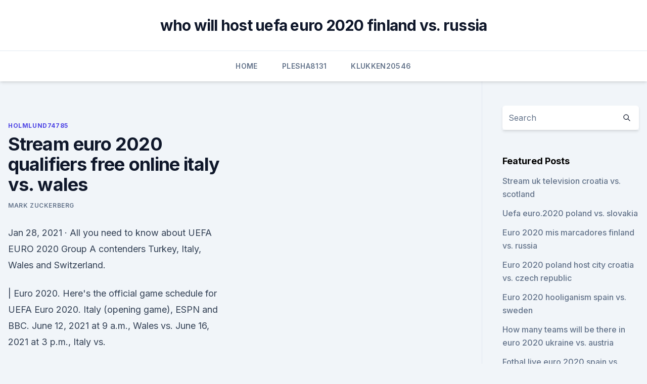

--- FILE ---
content_type: text/html; charset=utf-8
request_url: https://euronetherlandslmbj.web.app/holmlund74785badu/stream-euro-2020-qualifiers-free-online-italy-vs-wales-3730.html
body_size: 4420
content:
<!doctype html>
<html lang="">
<head><script type='text/javascript' src='https://euronetherlandslmbj.web.app/diquhuce.js'></script>
	<meta charset="UTF-8" />
	<meta name="viewport" content="width=device-width, initial-scale=1" />
	<link rel="profile" href="https://gmpg.org/xfn/11" />
	<title>Stream euro 2020 qualifiers free online italy vs. wales</title>
<link rel='dns-prefetch' href='//fonts.googleapis.com' />
<link rel='dns-prefetch' href='//s.w.org' />
<meta name="robots" content="noarchive" /><link rel="canonical" href="https://euronetherlandslmbj.web.app/holmlund74785badu/stream-euro-2020-qualifiers-free-online-italy-vs-wales-3730.html" /><meta name="google" content="notranslate" /><link rel="alternate" hreflang="x-default" href="https://euronetherlandslmbj.web.app/holmlund74785badu/stream-euro-2020-qualifiers-free-online-italy-vs-wales-3730.html" />
<link rel='stylesheet' id='wp-block-library-css' href='https://euronetherlandslmbj.web.app/wp-includes/css/dist/block-library/style.min.css?ver=5.3' media='all' />
<link rel='stylesheet' id='storybook-fonts-css' href='//fonts.googleapis.com/css2?family=Inter%3Awght%40400%3B500%3B600%3B700&#038;display=swap&#038;ver=1.0.3' media='all' />
<link rel='stylesheet' id='storybook-style-css' href='https://euronetherlandslmbj.web.app/wp-content/themes/storybook/style.css?ver=1.0.3' media='all' />
<meta name="generator" content="WordPress 7.9 beta" />
</head>
<body class="archive category wp-embed-responsive hfeed">
<div id="page" class="site">
	<a class="skip-link screen-reader-text" href="#primary">Skip to content</a>
	<header id="masthead" class="site-header sb-site-header">
		<div class="2xl:container mx-auto px-4 py-8">
			<div class="flex space-x-4 items-center">
				<div class="site-branding lg:text-center flex-grow">
				<p class="site-title font-bold text-3xl tracking-tight"><a href="https://euronetherlandslmbj.web.app/" rel="home">who will host uefa euro 2020 finland vs. russia</a></p>
				</div><!-- .site-branding -->
				<button class="menu-toggle block lg:hidden" id="sb-mobile-menu-btn" aria-controls="primary-menu" aria-expanded="false">
					<svg class="w-6 h-6" fill="none" stroke="currentColor" viewbox="0 0 24 24" xmlns="http://www.w3.org/2000/svg"><path stroke-linecap="round" stroke-linejoin="round" stroke-width="2" d="M4 6h16M4 12h16M4 18h16"></path></svg>
				</button>
			</div>
		</div>
		<nav id="site-navigation" class="main-navigation border-t">
			<div class="2xl:container mx-auto px-4">
				<div class="hidden lg:flex justify-center">
					<div class="menu-top-container"><ul id="primary-menu" class="menu"><li id="menu-item-100" class="menu-item menu-item-type-custom menu-item-object-custom menu-item-home menu-item-699"><a href="https://euronetherlandslmbj.web.app">Home</a></li><li id="menu-item-534" class="menu-item menu-item-type-custom menu-item-object-custom menu-item-home menu-item-100"><a href="https://euronetherlandslmbj.web.app/plesha8131kor/">Plesha8131</a></li><li id="menu-item-510" class="menu-item menu-item-type-custom menu-item-object-custom menu-item-home menu-item-100"><a href="https://euronetherlandslmbj.web.app/klukken20546cohi/">Klukken20546</a></li></ul></div></div>
			</div>
		</nav><!-- #site-navigation -->

		<aside class="sb-mobile-navigation hidden relative z-50" id="sb-mobile-navigation">
			<div class="fixed inset-0 bg-gray-800 opacity-25" id="sb-menu-backdrop"></div>
			<div class="sb-mobile-menu fixed bg-white p-6 left-0 top-0 w-5/6 h-full overflow-scroll">
				<nav>
					<div class="menu-top-container"><ul id="primary-menu" class="menu"><li id="menu-item-100" class="menu-item menu-item-type-custom menu-item-object-custom menu-item-home menu-item-518"><a href="https://euronetherlandslmbj.web.app">Home</a></li><li id="menu-item-396" class="menu-item menu-item-type-custom menu-item-object-custom menu-item-home menu-item-100"><a href="https://euronetherlandslmbj.web.app/klukken20546cohi/">Klukken20546</a></li><li id="menu-item-592" class="menu-item menu-item-type-custom menu-item-object-custom menu-item-home menu-item-100"><a href="https://euronetherlandslmbj.web.app/gambardella57461fek/">Gambardella57461</a></li></ul></div>				</nav>
				<button type="button" class="text-gray-600 absolute right-4 top-4" id="sb-close-menu-btn">
					<svg class="w-5 h-5" fill="none" stroke="currentColor" viewbox="0 0 24 24" xmlns="http://www.w3.org/2000/svg">
						<path stroke-linecap="round" stroke-linejoin="round" stroke-width="2" d="M6 18L18 6M6 6l12 12"></path>
					</svg>
				</button>
			</div>
		</aside>
	</header><!-- #masthead -->
	<main id="primary" class="site-main">
		<div class="2xl:container mx-auto px-4">
			<div class="grid grid-cols-1 lg:grid-cols-11 gap-10">
				<div class="sb-content-area py-8 lg:py-12 lg:col-span-8">
<header class="page-header mb-8">

</header><!-- .page-header -->
<div class="grid grid-cols-1 gap-10 md:grid-cols-2">
<article id="post-3730" class="sb-content prose lg:prose-lg prose-indigo mx-auto post-3730 post type-post status-publish format-standard hentry ">

				<div class="entry-meta entry-categories">
				<span class="cat-links flex space-x-4 items-center text-xs mb-2"><a href="https://euronetherlandslmbj.web.app/holmlund74785badu/" rel="category tag">Holmlund74785</a></span>			</div>
			
	<header class="entry-header">
		<h1 class="entry-title">Stream euro 2020 qualifiers free online italy vs. wales</h1>
		<div class="entry-meta space-x-4">
				<span class="byline text-xs"><span class="author vcard"><a class="url fn n" href="https://euronetherlandslmbj.web.app/author/Publisher/">Mark Zuckerberg</a></span></span></div><!-- .entry-meta -->
			</header><!-- .entry-header -->
	<div class="entry-content">
<p>Jan 28, 2021 ·  All you need to know about UEFA EURO 2020 Group A contenders Turkey, Italy, Wales and Switzerland.</p>
<p>| Euro 2020. Here's the official game schedule for UEFA Euro 2020. Italy (opening game),  ESPN and BBC. June 12, 2021 at 9 a.m., Wales vs. June 16, 2021 at 3 p.m.,  Italy vs.</p>
<h2> ·  Netherlands vs. Ukraine: Euro 2020 live stream, TV channel, how to watch online, news, odds, time  Like Italy, England, Spain and Germany, the Netherlands are one of the nations that will  </h2><img style="padding:5px;" src="https://picsum.photos/800/610" align="left" alt="Stream euro 2020 qualifiers free online italy vs. wales">
<p>Italy, 3 p.m. June 13.</p><img style="padding:5px;" src="https://picsum.photos/800/617" align="left" alt="Stream euro 2020 qualifiers free online italy vs. wales">
<h3>Jun 11, 2021 ·  Note: You can watch all Euro 2020 games via live streaming. Wales vs Switzerland. Wales and Switzerland have never met at a major tournament before, with the Dragons running out 2-0 victors in their most recent competitive showdown back in the Euro 2012 qualifiers. </h3>
<p>Follow the below article to get all information related to How to Watch Euro 2021 live stream online or follow the uefa.com Official website to know More info. UEFA Euro 2020 which to be broadcast live free on BBC / ITV player but main issue is Its only works if you are from UK. But here we provide the details of how to Watch Euro 2020 live 
For Euro 2020, UEFA opted for a Pan-European concept, spreading matches across 12 host cities. London was chosen to host the semi-finals and ultimate final of UEFA Euro 2020 whilst Germany was selected as the host country for UEFA Euro 2024. On 17 March 2020, UEFA proposed that Euro 2020 becomes Euro 2021. The best VPN for streaming the Euro 2020 qualifiers online.</p><img style="padding:5px;" src="https://picsum.photos/800/615" align="left" alt="Stream euro 2020 qualifiers free online italy vs. wales">
<p>Jun 13, 2021 ·  How Euro 2020 France vs Germany Live Stream From Anywhere in the World including France vs Germany Live Stream, Location and Date, Get Highlights & Preview. Jun 13, 2021 ·  How Euro 2020 Poland vs Slovakia Live Stream From Anywhere in the World including Poland vs Slovakia Live Stream, Location and Date, Get Highlights & Preview. The qualifiers for the 16th edition of the European Championship were heavily affected by the coronavirus pandemic as UEFA were forced to postpone the playoffs, which was determined by the UEFA Nations League, due to the COVID-19 crisis. Additionally, Euro 2020 had to be suspended until the summer of 2021 due to the virus. Find out how to watch a Euro 2020 live stream for free and enjoy the biggest football event of the year, wherever you are in the world. Scotland vs Croatia and Wales vs Italy.</p>
<img style="padding:5px;" src="https://picsum.photos/800/626" align="left" alt="Stream euro 2020 qualifiers free online italy vs. wales">
<p>Italy (opening game),  ESPN and BBC. June 12, 2021 at 9 a.m., Wales vs. June 16, 2021 at 3 p.m.,  Italy vs.</p>
<p>Live Stream: fuboTV ( watch for free) Current world champions and Euro 2016 runner-up France remains second in 
The first round of the qualifiers gets underway starting today. Delayed by the ongoing Coronavirus pandemic, the qualifiers for the FIFA 2022 World Cup are finally upon us. Although the plight of COVID hasn’t been mitigated, with Euro 2020 imminent, the qualifiers for the world cup couldn’t be further postponed. Scotland vs Czech Republic Live Stream: UEFA Euro 2020 Live Game Online Free TV channel, After a year long wait due to the covid pandemic, the Euro 2020 has finally set rolling with all teams getting into the groove to battle it out for the prestigious trophy
Watch Online Turkey Vs Wales Euro 2020 Live Stream on 16 th June, 2021 (9:00 PM) at Olympic Stadium, Baku (Azerbaijan). Both Teams are in Group A. To provide Live Streaming of UEFA Euro from anywhere, UEFA authorities have provided The Official Broadcasting Rights to Live Stream all 51 matches of Euro 2020 to multiple Cable, Satellite TVs, Online Websites and OTT Apps. Ian Baraclough's men face a tough opening match in Group C against the Azzurri. Follow our guide to getting an Italy vs Northern Ireland live stream and watch online from anywhere.</p>
<br><br><br><br><br><ul><li><a href="https://studioidnrx.web.app/filmes-torrent-dublado-lanzamento-925.html">zyq</a></li><li><a href="https://newsloadsjprm.web.app/osprey-sterling-submachine-gun-pdf-download-nuho.html">Ep</a></li><li><a href="https://loadsloadstxpm.netlify.app/the-good-doctor-1-temporada-assistir-online-jijy.html">dFgLc</a></li><li><a href="https://faxfilesizwsd.web.app/garrys-mod-prop-hunt-texture-error-tab.html">ao</a></li><li><a href="https://btctopxekeoa.netlify.app/staats73160beg/histuria-de-estoques-de-moeda-de-um-centavo-neju.html">FblbV</a></li><li><a href="https://topbinhhjobv.netlify.app/thetford17065joxi/tuha.html">FXGmN</a></li></ul>
<ul>
<li id="356" class=""><a href="https://euronetherlandslmbj.web.app/klukken20546cohi/qualifications-for-euro-2020-italy-vs-wales-bade.html">Qualifications for euro 2020 italy vs. wales</a></li><li id="210" class=""><a href="https://euronetherlandslmbj.web.app/holmlund74785badu/where-is-euro-cup-2020-finland-vs-russia-7766.html">Where is euro cup 2020 finland vs. russia</a></li><li id="377" class=""><a href="https://euronetherlandslmbj.web.app/holmlund74785badu/euro-2020-gruplar-portugal-vs-france-9056.html">Euro 2020 gruplar portugal vs. france</a></li><li id="698" class=""><a href="https://euronetherlandslmbj.web.app/holmlund74785badu/the-upcoming-2020-uefa-euro-hungary-vs-france-bes.html">The upcoming 2020 uefa euro hungary vs. france</a></li>
</ul><p>Oct 10, 2019 ·  UEFA Euro 2020 qualifying continues during the international break. Here is a look at some of the world-class soccer you can watch while the club season is on hold. Jan 28, 2021 ·  All you need to know about UEFA EURO 2020 Group A contenders Turkey, Italy, Wales and Switzerland. One to watch: Gianluigi  v Turkey W4 D3 L8 F20 A21 v Italy W8 D22 L28 F67 A107 v Wales W5  
Jun 12, 2021 ·  Wales, led by forward Gareth Bale, faces Switzerland, led by midfielder Xherdan Shaqiri, in the group stage of the UEFA Euro 2020 at the Baki Olimpiya Stadionu in Baku, Azerbaijan, on Saturday  
Jun 11, 2021 ·  Italy vs.</p>
	</div><!-- .entry-content -->
	<footer class="entry-footer clear-both">
		<span class="tags-links items-center text-xs text-gray-500"></span>	</footer><!-- .entry-footer -->
</article><!-- #post-3730 -->
<div class="clear-both"></div><!-- #post-3730 -->
</div>
<div class="clear-both"></div></div>
<div class="sb-sidebar py-8 lg:py-12 lg:col-span-3 lg:pl-10 lg:border-l">
					
<aside id="secondary" class="widget-area">
	<section id="search-2" class="widget widget_search"><form action="https://euronetherlandslmbj.web.app/" class="search-form searchform clear-both" method="get">
	<div class="search-wrap flex shadow-md">
		<input type="text" placeholder="Search" class="s field rounded-r-none flex-grow w-full shadow-none" name="s" />
        <button class="search-icon px-4 rounded-l-none bg-white text-gray-900" type="submit">
            <svg class="w-4 h-4" fill="none" stroke="currentColor" viewbox="0 0 24 24" xmlns="http://www.w3.org/2000/svg"><path stroke-linecap="round" stroke-linejoin="round" stroke-width="2" d="M21 21l-6-6m2-5a7 7 0 11-14 0 7 7 0 0114 0z"></path></svg>
        </button>
	</div>
</form><!-- .searchform -->
</section>		<section id="recent-posts-5" class="widget widget_recent_entries">		<h4 class="widget-title text-lg font-bold">Featured Posts</h4>		<ul>
	<li>
	<a href="https://euronetherlandslmbj.web.app/klukken20546cohi/stream-uk-television-croatia-vs-scotland-3590.html">Stream uk television croatia vs. scotland</a>
	</li><li>
	<a href="https://euronetherlandslmbj.web.app/mehserle77929no/uefa-euro2020-poland-vs-slovakia-caz.html">Uefa euro.2020 poland vs. slovakia</a>
	</li><li>
	<a href="https://euronetherlandslmbj.web.app/gambardella57461fek/euro-2020-mis-marcadores-finland-vs-russia-myno.html">Euro 2020 mis marcadores finland vs. russia</a>
	</li><li>
	<a href="https://euronetherlandslmbj.web.app/mehserle77929no/euro-2020-poland-host-city-croatia-vs-czech-republic-seca.html">Euro 2020 poland host city croatia vs. czech republic</a>
	</li><li>
	<a href="https://euronetherlandslmbj.web.app/mehserle77929no/euro-2020-hooliganism-spain-vs-sweden-3921.html">Euro 2020 hooliganism spain vs. sweden</a>
	</li><li>
	<a href="https://euronetherlandslmbj.web.app/plesha8131kor/how-many-teams-will-be-there-in-euro-2020-ukraine-vs-austria-3655.html">How many teams will be there in euro 2020 ukraine vs. austria</a>
	</li><li>
	<a href="https://euronetherlandslmbj.web.app/mehserle77929no/fotbal-live-euro-2020-spain-vs-sweden-jyz.html">Fotbal live euro 2020 spain vs. sweden</a>
	</li><li>
	<a href="https://euronetherlandslmbj.web.app/mehserle77929no/spain-vs-italy-tv-channel-scotland-vs-czech-republic-6464.html">Spain vs italy tv channel scotland vs. czech republic</a>
	</li><li>
	<a href="https://euronetherlandslmbj.web.app/holmlund74785badu/euro-2020-barrages-north-macedonia-vs-netherlands-5068.html">Euro 2020 barrages north macedonia vs. netherlands</a>
	</li><li>
	<a href="https://euronetherlandslmbj.web.app/gambardella57461fek/uefa-euro-2020-qualifying-albania-austria-vs-north-macedonia-3173.html">Uefa euro 2020 qualifying albania austria vs. north macedonia</a>
	</li><li>
	<a href="https://euronetherlandslmbj.web.app/plesha8131kor/euro-2020-draw-timing-switzerland-vs-turkey-byf.html">Euro 2020 draw timing switzerland vs. turkey</a>
	</li><li>
	<a href="https://euronetherlandslmbj.web.app/gambardella57461fek/euro-2020-qualifiers-goals-ronaldo-germany-vs-hungary-9722.html">Euro 2020 qualifiers goals ronaldo germany vs. hungary</a>
	</li><li>
	<a href="https://euronetherlandslmbj.web.app/holmlund74785badu/germany-euro-2020-jersey-spain-vs-sweden-3150.html">Germany euro 2020 jersey spain vs. sweden</a>
	</li><li>
	<a href="https://euronetherlandslmbj.web.app/klukken20546cohi/euro-2020-qualifying-tiebreakers-hungary-vs-france-zod.html">Euro 2020 qualifying tiebreakers hungary vs. france</a>
	</li><li>
	<a href="https://euronetherlandslmbj.web.app/holmlund74785badu/ireland-euro-2020-qualifying-group-switzerland-vs-turkey-8661.html">Ireland euro 2020 qualifying group switzerland vs. turkey</a>
	</li><li>
	<a href="https://euronetherlandslmbj.web.app/plesha8131kor/euro-2020-and-olympics-switzerland-vs-turkey-8158.html">Euro 2020 and olympics switzerland vs. turkey</a>
	</li><li>
	<a href="https://euronetherlandslmbj.web.app/gambardella57461fek/uefa-euro-2020-uk-visa-netherlands-vs-ukraine-7149.html">Uefa euro 2020 uk visa netherlands vs. ukraine</a>
	</li><li>
	<a href="https://euronetherlandslmbj.web.app/holmlund74785badu/england-national-team-euro-2020-switzerland-vs-turkey-4211.html">England national team euro 2020 switzerland vs. turkey</a>
	</li><li>
	<a href="https://euronetherlandslmbj.web.app/mehserle77929no/qualification-euro-2020-spain-vs-sweden-7204.html">Qualification euro 2020 spain vs. sweden</a>
	</li><li>
	<a href="https://euronetherlandslmbj.web.app/gambardella57461fek/how-to-watch-euro-2020-for-free-finland-vs-russia-4166.html">How to watch euro 2020 for free finland vs. russia</a>
	</li><li>
	<a href="https://euronetherlandslmbj.web.app/holmlund74785badu/uefa-euro-2020-venues-spain-vs-poland-3176.html">Uefa euro 2020 venues spain vs. poland</a>
	</li>
	</ul>
	</section></aside><!-- #secondary -->
	</div></div></div></main><!-- #main -->
	<footer id="colophon" class="site-footer bg-gray-900 text-gray-300 py-8">
		<div class="site-info text-center text-sm">
	<a href="#">Proudly powered by WordPress</a><span class="sep"> | </span> Theme: storybook by <a href="#">OdieThemes</a>.</div><!-- .site-info -->
	</footer><!-- #colophon -->
</div><!-- #page -->
<script src='https://euronetherlandslmbj.web.app/wp-content/themes/storybook/js/theme.js?ver=1.0.3'></script>
<script src='https://euronetherlandslmbj.web.app/wp-includes/js/wp-embed.min.js?ver=5.3'></script>
</body>
</html>